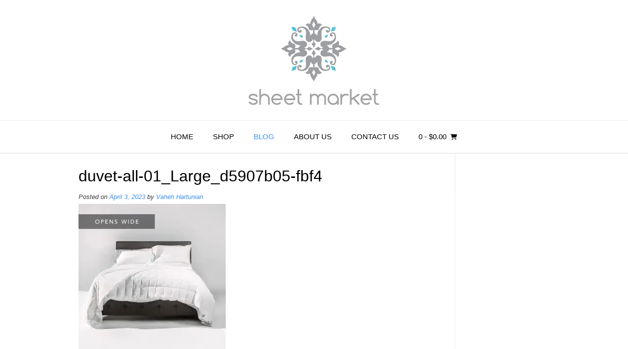

--- FILE ---
content_type: text/html; charset=UTF-8
request_url: https://sheetmarket.com/duvet-all-01_large_d5907b05-fbf4
body_size: 15369
content:
<!DOCTYPE html><html lang="en-US" dir="ltr" prefix="og: https://ogp.me/ns# fb: http://ogp.me/ns/fb#"><head><meta charset="UTF-8"><meta name="viewport" content="width=device-width, initial-scale=1"><link rel="profile" href="https://gmpg.org/xfn/11"> <script data-cfasync="false" data-no-defer="1" data-no-minify="1" data-no-optimize="1">var ewww_webp_supported=!1;function check_webp_feature(A,e){var w;e=void 0!==e?e:function(){},ewww_webp_supported?e(ewww_webp_supported):((w=new Image).onload=function(){ewww_webp_supported=0<w.width&&0<w.height,e&&e(ewww_webp_supported)},w.onerror=function(){e&&e(!1)},w.src="data:image/webp;base64,"+{alpha:"UklGRkoAAABXRUJQVlA4WAoAAAAQAAAAAAAAAAAAQUxQSAwAAAARBxAR/Q9ERP8DAABWUDggGAAAABQBAJ0BKgEAAQAAAP4AAA3AAP7mtQAAAA=="}[A])}check_webp_feature("alpha");</script><script data-cfasync="false" data-no-defer="1" data-no-minify="1" data-no-optimize="1">var Arrive=function(c,w){"use strict";if(c.MutationObserver&&"undefined"!=typeof HTMLElement){var r,a=0,u=(r=HTMLElement.prototype.matches||HTMLElement.prototype.webkitMatchesSelector||HTMLElement.prototype.mozMatchesSelector||HTMLElement.prototype.msMatchesSelector,{matchesSelector:function(e,t){return e instanceof HTMLElement&&r.call(e,t)},addMethod:function(e,t,r){var a=e[t];e[t]=function(){return r.length==arguments.length?r.apply(this,arguments):"function"==typeof a?a.apply(this,arguments):void 0}},callCallbacks:function(e,t){t&&t.options.onceOnly&&1==t.firedElems.length&&(e=[e[0]]);for(var r,a=0;r=e[a];a++)r&&r.callback&&r.callback.call(r.elem,r.elem);t&&t.options.onceOnly&&1==t.firedElems.length&&t.me.unbindEventWithSelectorAndCallback.call(t.target,t.selector,t.callback)},checkChildNodesRecursively:function(e,t,r,a){for(var i,n=0;i=e[n];n++)r(i,t,a)&&a.push({callback:t.callback,elem:i}),0<i.childNodes.length&&u.checkChildNodesRecursively(i.childNodes,t,r,a)},mergeArrays:function(e,t){var r,a={};for(r in e)e.hasOwnProperty(r)&&(a[r]=e[r]);for(r in t)t.hasOwnProperty(r)&&(a[r]=t[r]);return a},toElementsArray:function(e){return e=void 0!==e&&("number"!=typeof e.length||e===c)?[e]:e}}),e=(l.prototype.addEvent=function(e,t,r,a){a={target:e,selector:t,options:r,callback:a,firedElems:[]};return this._beforeAdding&&this._beforeAdding(a),this._eventsBucket.push(a),a},l.prototype.removeEvent=function(e){for(var t,r=this._eventsBucket.length-1;t=this._eventsBucket[r];r--)e(t)&&(this._beforeRemoving&&this._beforeRemoving(t),(t=this._eventsBucket.splice(r,1))&&t.length&&(t[0].callback=null))},l.prototype.beforeAdding=function(e){this._beforeAdding=e},l.prototype.beforeRemoving=function(e){this._beforeRemoving=e},l),t=function(i,n){var o=new e,l=this,s={fireOnAttributesModification:!1};return o.beforeAdding(function(t){var e=t.target;e!==c.document&&e!==c||(e=document.getElementsByTagName("html")[0]);var r=new MutationObserver(function(e){n.call(this,e,t)}),a=i(t.options);r.observe(e,a),t.observer=r,t.me=l}),o.beforeRemoving(function(e){e.observer.disconnect()}),this.bindEvent=function(e,t,r){t=u.mergeArrays(s,t);for(var a=u.toElementsArray(this),i=0;i<a.length;i++)o.addEvent(a[i],e,t,r)},this.unbindEvent=function(){var r=u.toElementsArray(this);o.removeEvent(function(e){for(var t=0;t<r.length;t++)if(this===w||e.target===r[t])return!0;return!1})},this.unbindEventWithSelectorOrCallback=function(r){var a=u.toElementsArray(this),i=r,e="function"==typeof r?function(e){for(var t=0;t<a.length;t++)if((this===w||e.target===a[t])&&e.callback===i)return!0;return!1}:function(e){for(var t=0;t<a.length;t++)if((this===w||e.target===a[t])&&e.selector===r)return!0;return!1};o.removeEvent(e)},this.unbindEventWithSelectorAndCallback=function(r,a){var i=u.toElementsArray(this);o.removeEvent(function(e){for(var t=0;t<i.length;t++)if((this===w||e.target===i[t])&&e.selector===r&&e.callback===a)return!0;return!1})},this},i=new function(){var s={fireOnAttributesModification:!1,onceOnly:!1,existing:!1};function n(e,t,r){return!(!u.matchesSelector(e,t.selector)||(e._id===w&&(e._id=a++),-1!=t.firedElems.indexOf(e._id)))&&(t.firedElems.push(e._id),!0)}var c=(i=new t(function(e){var t={attributes:!1,childList:!0,subtree:!0};return e.fireOnAttributesModification&&(t.attributes=!0),t},function(e,i){e.forEach(function(e){var t=e.addedNodes,r=e.target,a=[];null!==t&&0<t.length?u.checkChildNodesRecursively(t,i,n,a):"attributes"===e.type&&n(r,i)&&a.push({callback:i.callback,elem:r}),u.callCallbacks(a,i)})})).bindEvent;return i.bindEvent=function(e,t,r){t=void 0===r?(r=t,s):u.mergeArrays(s,t);var a=u.toElementsArray(this);if(t.existing){for(var i=[],n=0;n<a.length;n++)for(var o=a[n].querySelectorAll(e),l=0;l<o.length;l++)i.push({callback:r,elem:o[l]});if(t.onceOnly&&i.length)return r.call(i[0].elem,i[0].elem);setTimeout(u.callCallbacks,1,i)}c.call(this,e,t,r)},i},o=new function(){var a={};function i(e,t){return u.matchesSelector(e,t.selector)}var n=(o=new t(function(){return{childList:!0,subtree:!0}},function(e,r){e.forEach(function(e){var t=e.removedNodes,e=[];null!==t&&0<t.length&&u.checkChildNodesRecursively(t,r,i,e),u.callCallbacks(e,r)})})).bindEvent;return o.bindEvent=function(e,t,r){t=void 0===r?(r=t,a):u.mergeArrays(a,t),n.call(this,e,t,r)},o};d(HTMLElement.prototype),d(NodeList.prototype),d(HTMLCollection.prototype),d(HTMLDocument.prototype),d(Window.prototype);var n={};return s(i,n,"unbindAllArrive"),s(o,n,"unbindAllLeave"),n}function l(){this._eventsBucket=[],this._beforeAdding=null,this._beforeRemoving=null}function s(e,t,r){u.addMethod(t,r,e.unbindEvent),u.addMethod(t,r,e.unbindEventWithSelectorOrCallback),u.addMethod(t,r,e.unbindEventWithSelectorAndCallback)}function d(e){e.arrive=i.bindEvent,s(i,e,"unbindArrive"),e.leave=o.bindEvent,s(o,e,"unbindLeave")}}(window,void 0),ewww_webp_supported=!1;function check_webp_feature(e,t){var r;ewww_webp_supported?t(ewww_webp_supported):((r=new Image).onload=function(){ewww_webp_supported=0<r.width&&0<r.height,t(ewww_webp_supported)},r.onerror=function(){t(!1)},r.src="data:image/webp;base64,"+{alpha:"UklGRkoAAABXRUJQVlA4WAoAAAAQAAAAAAAAAAAAQUxQSAwAAAARBxAR/Q9ERP8DAABWUDggGAAAABQBAJ0BKgEAAQAAAP4AAA3AAP7mtQAAAA==",animation:"UklGRlIAAABXRUJQVlA4WAoAAAASAAAAAAAAAAAAQU5JTQYAAAD/////AABBTk1GJgAAAAAAAAAAAAAAAAAAAGQAAABWUDhMDQAAAC8AAAAQBxAREYiI/gcA"}[e])}function ewwwLoadImages(e){if(e){for(var t=document.querySelectorAll(".batch-image img, .image-wrapper a, .ngg-pro-masonry-item a, .ngg-galleria-offscreen-seo-wrapper a"),r=0,a=t.length;r<a;r++)ewwwAttr(t[r],"data-src",t[r].getAttribute("data-webp")),ewwwAttr(t[r],"data-thumbnail",t[r].getAttribute("data-webp-thumbnail"));for(var i=document.querySelectorAll("div.woocommerce-product-gallery__image"),r=0,a=i.length;r<a;r++)ewwwAttr(i[r],"data-thumb",i[r].getAttribute("data-webp-thumb"))}for(var n=document.querySelectorAll("video"),r=0,a=n.length;r<a;r++)ewwwAttr(n[r],"poster",e?n[r].getAttribute("data-poster-webp"):n[r].getAttribute("data-poster-image"));for(var o,l=document.querySelectorAll("img.ewww_webp_lazy_load"),r=0,a=l.length;r<a;r++)e&&(ewwwAttr(l[r],"data-lazy-srcset",l[r].getAttribute("data-lazy-srcset-webp")),ewwwAttr(l[r],"data-srcset",l[r].getAttribute("data-srcset-webp")),ewwwAttr(l[r],"data-lazy-src",l[r].getAttribute("data-lazy-src-webp")),ewwwAttr(l[r],"data-src",l[r].getAttribute("data-src-webp")),ewwwAttr(l[r],"data-orig-file",l[r].getAttribute("data-webp-orig-file")),ewwwAttr(l[r],"data-medium-file",l[r].getAttribute("data-webp-medium-file")),ewwwAttr(l[r],"data-large-file",l[r].getAttribute("data-webp-large-file")),null!=(o=l[r].getAttribute("srcset"))&&!1!==o&&o.includes("R0lGOD")&&ewwwAttr(l[r],"src",l[r].getAttribute("data-lazy-src-webp"))),l[r].className=l[r].className.replace(/\bewww_webp_lazy_load\b/,"");for(var s=document.querySelectorAll(".ewww_webp"),r=0,a=s.length;r<a;r++)e?(ewwwAttr(s[r],"srcset",s[r].getAttribute("data-srcset-webp")),ewwwAttr(s[r],"src",s[r].getAttribute("data-src-webp")),ewwwAttr(s[r],"data-orig-file",s[r].getAttribute("data-webp-orig-file")),ewwwAttr(s[r],"data-medium-file",s[r].getAttribute("data-webp-medium-file")),ewwwAttr(s[r],"data-large-file",s[r].getAttribute("data-webp-large-file")),ewwwAttr(s[r],"data-large_image",s[r].getAttribute("data-webp-large_image")),ewwwAttr(s[r],"data-src",s[r].getAttribute("data-webp-src"))):(ewwwAttr(s[r],"srcset",s[r].getAttribute("data-srcset-img")),ewwwAttr(s[r],"src",s[r].getAttribute("data-src-img"))),s[r].className=s[r].className.replace(/\bewww_webp\b/,"ewww_webp_loaded");window.jQuery&&jQuery.fn.isotope&&jQuery.fn.imagesLoaded&&(jQuery(".fusion-posts-container-infinite").imagesLoaded(function(){jQuery(".fusion-posts-container-infinite").hasClass("isotope")&&jQuery(".fusion-posts-container-infinite").isotope()}),jQuery(".fusion-portfolio:not(.fusion-recent-works) .fusion-portfolio-wrapper").imagesLoaded(function(){jQuery(".fusion-portfolio:not(.fusion-recent-works) .fusion-portfolio-wrapper").isotope()}))}function ewwwWebPInit(e){ewwwLoadImages(e),ewwwNggLoadGalleries(e),document.arrive(".ewww_webp",function(){ewwwLoadImages(e)}),document.arrive(".ewww_webp_lazy_load",function(){ewwwLoadImages(e)}),document.arrive("videos",function(){ewwwLoadImages(e)}),"loading"==document.readyState?document.addEventListener("DOMContentLoaded",ewwwJSONParserInit):("undefined"!=typeof galleries&&ewwwNggParseGalleries(e),ewwwWooParseVariations(e))}function ewwwAttr(e,t,r){null!=r&&!1!==r&&e.setAttribute(t,r)}function ewwwJSONParserInit(){"undefined"!=typeof galleries&&check_webp_feature("alpha",ewwwNggParseGalleries),check_webp_feature("alpha",ewwwWooParseVariations)}function ewwwWooParseVariations(e){if(e)for(var t=document.querySelectorAll("form.variations_form"),r=0,a=t.length;r<a;r++){var i=t[r].getAttribute("data-product_variations"),n=!1;try{for(var o in i=JSON.parse(i))void 0!==i[o]&&void 0!==i[o].image&&(void 0!==i[o].image.src_webp&&(i[o].image.src=i[o].image.src_webp,n=!0),void 0!==i[o].image.srcset_webp&&(i[o].image.srcset=i[o].image.srcset_webp,n=!0),void 0!==i[o].image.full_src_webp&&(i[o].image.full_src=i[o].image.full_src_webp,n=!0),void 0!==i[o].image.gallery_thumbnail_src_webp&&(i[o].image.gallery_thumbnail_src=i[o].image.gallery_thumbnail_src_webp,n=!0),void 0!==i[o].image.thumb_src_webp&&(i[o].image.thumb_src=i[o].image.thumb_src_webp,n=!0));n&&ewwwAttr(t[r],"data-product_variations",JSON.stringify(i))}catch(e){}}}function ewwwNggParseGalleries(e){if(e)for(var t in galleries){var r=galleries[t];galleries[t].images_list=ewwwNggParseImageList(r.images_list)}}function ewwwNggLoadGalleries(e){e&&document.addEventListener("ngg.galleria.themeadded",function(e,t){window.ngg_galleria._create_backup=window.ngg_galleria.create,window.ngg_galleria.create=function(e,t){var r=$(e).data("id");return galleries["gallery_"+r].images_list=ewwwNggParseImageList(galleries["gallery_"+r].images_list),window.ngg_galleria._create_backup(e,t)}})}function ewwwNggParseImageList(e){for(var t in e){var r=e[t];if(void 0!==r["image-webp"]&&(e[t].image=r["image-webp"],delete e[t]["image-webp"]),void 0!==r["thumb-webp"]&&(e[t].thumb=r["thumb-webp"],delete e[t]["thumb-webp"]),void 0!==r.full_image_webp&&(e[t].full_image=r.full_image_webp,delete e[t].full_image_webp),void 0!==r.srcsets)for(var a in r.srcsets)nggSrcset=r.srcsets[a],void 0!==r.srcsets[a+"-webp"]&&(e[t].srcsets[a]=r.srcsets[a+"-webp"],delete e[t].srcsets[a+"-webp"]);if(void 0!==r.full_srcsets)for(var i in r.full_srcsets)nggFSrcset=r.full_srcsets[i],void 0!==r.full_srcsets[i+"-webp"]&&(e[t].full_srcsets[i]=r.full_srcsets[i+"-webp"],delete e[t].full_srcsets[i+"-webp"])}return e}check_webp_feature("alpha",ewwwWebPInit);</script> <meta name="robots" content="max-image-preview:large" /><meta name="author" content="Vaheh Hartunian"/><link rel="canonical" href="https://sheetmarket.com/duvet-all-01_large_d5907b05-fbf4" /><meta name="generator" content="All in One SEO (AIOSEO) 4.9.3" /> <script type="application/ld+json" class="aioseo-schema">{"@context":"https:\/\/schema.org","@graph":[{"@type":"BreadcrumbList","@id":"https:\/\/sheetmarket.com\/duvet-all-01_large_d5907b05-fbf4#breadcrumblist","itemListElement":[{"@type":"ListItem","@id":"https:\/\/sheetmarket.com#listItem","position":1,"name":"Home","item":"https:\/\/sheetmarket.com","nextItem":{"@type":"ListItem","@id":"https:\/\/sheetmarket.com\/duvet-all-01_large_d5907b05-fbf4#listItem","name":"duvet-all-01_Large_d5907b05-fbf4"}},{"@type":"ListItem","@id":"https:\/\/sheetmarket.com\/duvet-all-01_large_d5907b05-fbf4#listItem","position":2,"name":"duvet-all-01_Large_d5907b05-fbf4","previousItem":{"@type":"ListItem","@id":"https:\/\/sheetmarket.com#listItem","name":"Home"}}]},{"@type":"ItemPage","@id":"https:\/\/sheetmarket.com\/duvet-all-01_large_d5907b05-fbf4#itempage","url":"https:\/\/sheetmarket.com\/duvet-all-01_large_d5907b05-fbf4","name":"duvet-all-01_Large_d5907b05-fbf4 | Sheet Market","inLanguage":"en-US","isPartOf":{"@id":"https:\/\/sheetmarket.com\/#website"},"breadcrumb":{"@id":"https:\/\/sheetmarket.com\/duvet-all-01_large_d5907b05-fbf4#breadcrumblist"},"author":{"@id":"https:\/\/sheetmarket.com\/author\/sheetmarket#author"},"creator":{"@id":"https:\/\/sheetmarket.com\/author\/sheetmarket#author"},"datePublished":"2023-04-03T13:55:45-07:00","dateModified":"2023-04-03T13:55:45-07:00"},{"@type":"Organization","@id":"https:\/\/sheetmarket.com\/#organization","name":"Sheet Market","url":"https:\/\/sheetmarket.com\/"},{"@type":"Person","@id":"https:\/\/sheetmarket.com\/author\/sheetmarket#author","url":"https:\/\/sheetmarket.com\/author\/sheetmarket","name":"Vaheh Hartunian","image":{"@type":"ImageObject","@id":"https:\/\/sheetmarket.com\/duvet-all-01_large_d5907b05-fbf4#authorImage","url":"https:\/\/secure.gravatar.com\/avatar\/90bc23b6eac8ccf984193d1cf6e92adc78c7c066817d751391c9111b330fdb8c?s=96&d=mm&r=g","width":96,"height":96,"caption":"Vaheh Hartunian"}},{"@type":"WebSite","@id":"https:\/\/sheetmarket.com\/#website","url":"https:\/\/sheetmarket.com\/","name":"Sheet Market","inLanguage":"en-US","publisher":{"@id":"https:\/\/sheetmarket.com\/#organization"}}]}</script>  <script>window._wca = window._wca || [];</script> <link media="all" href="https://sheetmarket.com/wp-content/cache/autoptimize/css/autoptimize_673080421cdedac4c051ea89d97c78fe.css" rel="stylesheet"><link media="only screen and (max-width: 768px)" href="https://sheetmarket.com/wp-content/cache/autoptimize/css/autoptimize_6fe211f8bb15af76999ce9135805d7af.css" rel="stylesheet"><title>duvet-all-01_Large_d5907b05-fbf4 | Sheet Market</title><meta name="robots" content="follow, noindex"/><meta property="og:locale" content="en_US" /><meta property="og:type" content="article" /><meta property="og:title" content="duvet-all-01_Large_d5907b05-fbf4 &#124; Sheet Market" /><meta property="og:url" content="https://sheetmarket.com/duvet-all-01_large_d5907b05-fbf4" /><meta property="og:site_name" content="Sheet Market" /><meta property="og:image" content="https://sheetmarket.com/wp-content/uploads/2023/04/duvet-all-01_Large_d5907b05-fbf4.jpg" /><meta property="og:image:secure_url" content="https://sheetmarket.com/wp-content/uploads/2023/04/duvet-all-01_Large_d5907b05-fbf4.jpg" /><meta property="og:image:width" content="1280" /><meta property="og:image:height" content="1280" /><meta property="og:image:alt" content="duvet-all-01_Large_d5907b05-fbf4" /><meta property="og:image:type" content="image/jpeg" /><meta name="twitter:card" content="summary_large_image" /><meta name="twitter:title" content="duvet-all-01_Large_d5907b05-fbf4 &#124; Sheet Market" /><meta name="twitter:image" content="https://sheetmarket.com/wp-content/uploads/2023/04/duvet-all-01_Large_d5907b05-fbf4.jpg" /><link rel='dns-prefetch' href='//www.dwin1.com' /><link rel='dns-prefetch' href='//stats.wp.com' /><link rel='dns-prefetch' href='//capi-automation.s3.us-east-2.amazonaws.com' /><link rel='dns-prefetch' href='//v0.wordpress.com' /><link rel='dns-prefetch' href='//www.googletagmanager.com' /><link rel="alternate" type="application/rss+xml" title="Sheet Market &raquo; Feed" href="https://sheetmarket.com/feed" /><link rel="alternate" type="application/rss+xml" title="Sheet Market &raquo; Comments Feed" href="https://sheetmarket.com/comments/feed" /><link rel="alternate" type="application/rss+xml" title="Sheet Market &raquo; duvet-all-01_Large_d5907b05-fbf4 Comments Feed" href="https://sheetmarket.com/feed/?attachment_id=13753" />  <script src="//www.googletagmanager.com/gtag/js?id=G-LP0RSESBFV"  data-cfasync="false" data-wpfc-render="false" type="text/javascript" async></script> <script data-cfasync="false" data-wpfc-render="false" type="text/javascript">var mi_version = '9.11.1';
				var mi_track_user = true;
				var mi_no_track_reason = '';
								var MonsterInsightsDefaultLocations = {"page_location":"https:\/\/sheetmarket.com\/duvet-all-01_large_d5907b05-fbf4\/"};
								if ( typeof MonsterInsightsPrivacyGuardFilter === 'function' ) {
					var MonsterInsightsLocations = (typeof MonsterInsightsExcludeQuery === 'object') ? MonsterInsightsPrivacyGuardFilter( MonsterInsightsExcludeQuery ) : MonsterInsightsPrivacyGuardFilter( MonsterInsightsDefaultLocations );
				} else {
					var MonsterInsightsLocations = (typeof MonsterInsightsExcludeQuery === 'object') ? MonsterInsightsExcludeQuery : MonsterInsightsDefaultLocations;
				}

								var disableStrs = [
										'ga-disable-G-LP0RSESBFV',
									];

				/* Function to detect opted out users */
				function __gtagTrackerIsOptedOut() {
					for (var index = 0; index < disableStrs.length; index++) {
						if (document.cookie.indexOf(disableStrs[index] + '=true') > -1) {
							return true;
						}
					}

					return false;
				}

				/* Disable tracking if the opt-out cookie exists. */
				if (__gtagTrackerIsOptedOut()) {
					for (var index = 0; index < disableStrs.length; index++) {
						window[disableStrs[index]] = true;
					}
				}

				/* Opt-out function */
				function __gtagTrackerOptout() {
					for (var index = 0; index < disableStrs.length; index++) {
						document.cookie = disableStrs[index] + '=true; expires=Thu, 31 Dec 2099 23:59:59 UTC; path=/';
						window[disableStrs[index]] = true;
					}
				}

				if ('undefined' === typeof gaOptout) {
					function gaOptout() {
						__gtagTrackerOptout();
					}
				}
								window.dataLayer = window.dataLayer || [];

				window.MonsterInsightsDualTracker = {
					helpers: {},
					trackers: {},
				};
				if (mi_track_user) {
					function __gtagDataLayer() {
						dataLayer.push(arguments);
					}

					function __gtagTracker(type, name, parameters) {
						if (!parameters) {
							parameters = {};
						}

						if (parameters.send_to) {
							__gtagDataLayer.apply(null, arguments);
							return;
						}

						if (type === 'event') {
														parameters.send_to = monsterinsights_frontend.v4_id;
							var hookName = name;
							if (typeof parameters['event_category'] !== 'undefined') {
								hookName = parameters['event_category'] + ':' + name;
							}

							if (typeof MonsterInsightsDualTracker.trackers[hookName] !== 'undefined') {
								MonsterInsightsDualTracker.trackers[hookName](parameters);
							} else {
								__gtagDataLayer('event', name, parameters);
							}
							
						} else {
							__gtagDataLayer.apply(null, arguments);
						}
					}

					__gtagTracker('js', new Date());
					__gtagTracker('set', {
						'developer_id.dZGIzZG': true,
											});
					if ( MonsterInsightsLocations.page_location ) {
						__gtagTracker('set', MonsterInsightsLocations);
					}
										__gtagTracker('config', 'G-LP0RSESBFV', {"forceSSL":"true","link_attribution":"true"} );
										window.gtag = __gtagTracker;										(function () {
						/* https://developers.google.com/analytics/devguides/collection/analyticsjs/ */
						/* ga and __gaTracker compatibility shim. */
						var noopfn = function () {
							return null;
						};
						var newtracker = function () {
							return new Tracker();
						};
						var Tracker = function () {
							return null;
						};
						var p = Tracker.prototype;
						p.get = noopfn;
						p.set = noopfn;
						p.send = function () {
							var args = Array.prototype.slice.call(arguments);
							args.unshift('send');
							__gaTracker.apply(null, args);
						};
						var __gaTracker = function () {
							var len = arguments.length;
							if (len === 0) {
								return;
							}
							var f = arguments[len - 1];
							if (typeof f !== 'object' || f === null || typeof f.hitCallback !== 'function') {
								if ('send' === arguments[0]) {
									var hitConverted, hitObject = false, action;
									if ('event' === arguments[1]) {
										if ('undefined' !== typeof arguments[3]) {
											hitObject = {
												'eventAction': arguments[3],
												'eventCategory': arguments[2],
												'eventLabel': arguments[4],
												'value': arguments[5] ? arguments[5] : 1,
											}
										}
									}
									if ('pageview' === arguments[1]) {
										if ('undefined' !== typeof arguments[2]) {
											hitObject = {
												'eventAction': 'page_view',
												'page_path': arguments[2],
											}
										}
									}
									if (typeof arguments[2] === 'object') {
										hitObject = arguments[2];
									}
									if (typeof arguments[5] === 'object') {
										Object.assign(hitObject, arguments[5]);
									}
									if ('undefined' !== typeof arguments[1].hitType) {
										hitObject = arguments[1];
										if ('pageview' === hitObject.hitType) {
											hitObject.eventAction = 'page_view';
										}
									}
									if (hitObject) {
										action = 'timing' === arguments[1].hitType ? 'timing_complete' : hitObject.eventAction;
										hitConverted = mapArgs(hitObject);
										__gtagTracker('event', action, hitConverted);
									}
								}
								return;
							}

							function mapArgs(args) {
								var arg, hit = {};
								var gaMap = {
									'eventCategory': 'event_category',
									'eventAction': 'event_action',
									'eventLabel': 'event_label',
									'eventValue': 'event_value',
									'nonInteraction': 'non_interaction',
									'timingCategory': 'event_category',
									'timingVar': 'name',
									'timingValue': 'value',
									'timingLabel': 'event_label',
									'page': 'page_path',
									'location': 'page_location',
									'title': 'page_title',
									'referrer' : 'page_referrer',
								};
								for (arg in args) {
																		if (!(!args.hasOwnProperty(arg) || !gaMap.hasOwnProperty(arg))) {
										hit[gaMap[arg]] = args[arg];
									} else {
										hit[arg] = args[arg];
									}
								}
								return hit;
							}

							try {
								f.hitCallback();
							} catch (ex) {
							}
						};
						__gaTracker.create = newtracker;
						__gaTracker.getByName = newtracker;
						__gaTracker.getAll = function () {
							return [];
						};
						__gaTracker.remove = noopfn;
						__gaTracker.loaded = true;
						window['__gaTracker'] = __gaTracker;
					})();
									} else {
										console.log("");
					(function () {
						function __gtagTracker() {
							return null;
						}

						window['__gtagTracker'] = __gtagTracker;
						window['gtag'] = __gtagTracker;
					})();
									}</script>  <script data-cfasync="false" data-wpfc-render="false" type="text/javascript" id='monsterinsights-frontend-script-js-extra'>var monsterinsights_frontend = {"js_events_tracking":"true","download_extensions":"doc,pdf,ppt,zip,xls,docx,pptx,xlsx","inbound_paths":"[{\"path\":\"\\\/go\\\/\",\"label\":\"affiliate\"},{\"path\":\"\\\/recommend\\\/\",\"label\":\"affiliate\"}]","home_url":"https:\/\/sheetmarket.com","hash_tracking":"false","v4_id":"G-LP0RSESBFV"};</script> <script type="text/javascript" src="https://sheetmarket.com/wp-includes/js/jquery/jquery.min.js" id="jquery-core-js"></script> <script type="text/javascript" id="wc-add-to-cart-js-extra">var wc_add_to_cart_params = {"ajax_url":"\/wp-admin\/admin-ajax.php","wc_ajax_url":"\/?wc-ajax=%%endpoint%%","i18n_view_cart":"View cart","cart_url":"https:\/\/sheetmarket.com\/cart","is_cart":"","cart_redirect_after_add":"yes"};</script> <script type="text/javascript" id="woocommerce-js-extra">var woocommerce_params = {"ajax_url":"\/wp-admin\/admin-ajax.php","wc_ajax_url":"\/?wc-ajax=%%endpoint%%","i18n_password_show":"Show password","i18n_password_hide":"Hide password"};</script> <script type="text/javascript" src="https://sheetmarket.com/wp-content/plugins/shareasale-wc-tracker/includes/js/shareasale-wc-tracker-cookie-setter.js" data-noptimize></script> <script type="text/javascript" src="https://www.dwin1.com/19038.js" defer data-noptimize></script> <script type="text/javascript" id="WCPAY_ASSETS-js-extra">var wcpayAssets = {"url":"https:\/\/sheetmarket.com\/wp-content\/plugins\/woocommerce-payments\/dist\/"};</script> <script type="text/javascript" src="https://stats.wp.com/s-202604.js" id="woocommerce-analytics-js" defer="defer" data-wp-strategy="defer"></script> <link rel="https://api.w.org/" href="https://sheetmarket.com/wp-json/" /><link rel="alternate" title="JSON" type="application/json" href="https://sheetmarket.com/wp-json/wp/v2/media/13753" /><link rel="EditURI" type="application/rsd+xml" title="RSD" href="https://sheetmarket.com/xmlrpc.php?rsd" /><meta name="generator" content="WordPress 6.8.3" /><link rel='shortlink' href='https://wp.me/a9OzUv-3zP' /><link rel="alternate" title="oEmbed (JSON)" type="application/json+oembed" href="https://sheetmarket.com/wp-json/oembed/1.0/embed?url=https%3A%2F%2Fsheetmarket.com%2Fduvet-all-01_large_d5907b05-fbf4" /><link rel="alternate" title="oEmbed (XML)" type="text/xml+oembed" href="https://sheetmarket.com/wp-json/oembed/1.0/embed?url=https%3A%2F%2Fsheetmarket.com%2Fduvet-all-01_large_d5907b05-fbf4&#038;format=xml" /><meta name="generator" content="Site Kit by Google 1.170.0" /> <script async src="https://www.googletagmanager.com/gtag/js?id=AW-969380521"></script> <script>window.dataLayer = window.dataLayer || [];
            function gtag(){dataLayer.push(arguments)};
            gtag('js', new Date());

            gtag('config', 'AW-969380521');</script>  <noscript><style>.woocommerce-product-gallery{ opacity: 1 !important; }</style></noscript><meta name="generator" content="Elementor 3.34.1; features: e_font_icon_svg, additional_custom_breakpoints; settings: css_print_method-external, google_font-enabled, font_display-swap"> <script  type="text/javascript">!function(f,b,e,v,n,t,s){if(f.fbq)return;n=f.fbq=function(){n.callMethod?
					n.callMethod.apply(n,arguments):n.queue.push(arguments)};if(!f._fbq)f._fbq=n;
					n.push=n;n.loaded=!0;n.version='2.0';n.queue=[];t=b.createElement(e);t.async=!0;
					t.src=v;s=b.getElementsByTagName(e)[0];s.parentNode.insertBefore(t,s)}(window,
					document,'script','https://connect.facebook.net/en_US/fbevents.js');</script>  <script  type="text/javascript">fbq('init', '202436150501800', {}, {
    "agent": "woocommerce_6-10.4.3-3.5.15"
});

				document.addEventListener( 'DOMContentLoaded', function() {
					// Insert placeholder for events injected when a product is added to the cart through AJAX.
					document.body.insertAdjacentHTML( 'beforeend', '<div class=\"wc-facebook-pixel-event-placeholder\"></div>' );
				}, false );</script>  <noscript><style>.lazyload[data-src]{display:none !important;}</style></noscript><link rel="icon" href="https://sheetmarket.com/wp-content/uploads/2018/04/sheet-alt-logo-2_Edit_1-100x100.png" sizes="32x32" /><link rel="icon" href="https://sheetmarket.com/wp-content/uploads/2018/04/sheet-alt-logo-2_Edit_1.png" sizes="192x192" /><link rel="apple-touch-icon" href="https://sheetmarket.com/wp-content/uploads/2018/04/sheet-alt-logo-2_Edit_1.png" /><meta name="msapplication-TileImage" content="https://sheetmarket.com/wp-content/uploads/2018/04/sheet-alt-logo-2_Edit_1.png" /><meta property="og:locale" content="en_US"/><meta property="og:site_name" content="Sheet Market"/><meta property="og:title" content="duvet-all-01_Large_d5907b05-fbf4"/><meta property="og:url" content="https://sheetmarket.com/duvet-all-01_large_d5907b05-fbf4"/><meta property="og:type" content="article"/><meta property="og:description" content="duvet-all-01_Large_d5907b05-fbf4"/><meta property="article:publisher" content="https://www.facebook.com/sheetmarket/"/><meta name="twitter:title" content="duvet-all-01_Large_d5907b05-fbf4"/><meta name="twitter:url" content="https://sheetmarket.com/duvet-all-01_large_d5907b05-fbf4"/><meta name="twitter:description" content="duvet-all-01_Large_d5907b05-fbf4"/><meta name="twitter:card" content="summary_large_image"/></head><body data-rsssl=1 class="attachment wp-singular attachment-template-default single single-attachment postid-13753 attachmentid-13753 attachment-jpeg wp-custom-logo wp-theme-vogue theme-vogue woocommerce-no-js wcz-woocommerce metaslider-plugin woo-variation-swatches wvs-behavior-blur wvs-theme-vogue wvs-show-label wvs-tooltip vogue-shop-full-width vogue-shop-single-full-width woo-store-vacation-shop-closed elementor-default elementor-kit-2547"><div id="page" class="hfeed site vogue-meta-slider"> <a class="skip-link screen-reader-text" href="#site-content">Skip to content</a><header id="masthead" class="site-header site-header-one  "><div class="site-container  "><div class="site-branding"> <a href="https://sheetmarket.com/" class="site-logo-img" title="Sheet Market"><img src="[data-uri]" alt="Sheet Market" data-src="https://sheetmarket.com/wp-content/uploads/2018/04/cropped-cropped-sheet-alt-logo-1.png" decoding="async" class="lazyload" width="302" height="225" data-eio-rwidth="302" data-eio-rheight="225" /><noscript><img src="https://sheetmarket.com/wp-content/uploads/2018/04/cropped-cropped-sheet-alt-logo-1.png" alt="Sheet Market" data-eio="l" /></noscript></a></div></div><nav id="site-navigation" class="main-navigation  vogue-mobile-nav-skin-dark" role="navigation"> <button class="header-menu-button"><i class="fas fa-bars"></i><span>menu</span></button><div id="main-menu" class="main-menu-container"><div class="main-menu-inner"> <button class="main-menu-close"><i class="fas fa-angle-right"></i><i class="fas fa-angle-left"></i></button><div class="menu-main-menu-container"><ul id="primary-menu" class="menu"><li id="menu-item-2541" class="menu-item menu-item-type-post_type menu-item-object-page menu-item-home menu-item-2541"><a href="https://sheetmarket.com/">Home</a></li><li id="menu-item-2442" class="menu-item menu-item-type-post_type menu-item-object-page menu-item-2442"><a href="https://sheetmarket.com/shop">Shop</a></li><li id="menu-item-2540" class="menu-item menu-item-type-post_type menu-item-object-page current_page_parent menu-item-2540"><a href="https://sheetmarket.com/blog">Blog</a></li><li id="menu-item-2543" class="menu-item menu-item-type-post_type menu-item-object-page menu-item-2543"><a href="https://sheetmarket.com/about-us">About Us</a></li><li id="menu-item-494" class="menu-item menu-item-type-post_type menu-item-object-page menu-item-494"><a href="https://sheetmarket.com/contact-us">Contact Us</a></li></ul></div><div class="header-cart"> <a class="header-cart-contents" href="https://sheetmarket.com/cart" title="View your shopping cart"> <span class="header-cart-amount"> 0<span> - &#036;0.00</span> </span> <span class="header-cart-checkout "> <i class="fas fa-shopping-cart"></i> </span> </a></div></div></div></nav></header><div id="site-content" class="site-container content-container content-has-sidebar  vogue-woocommerce-cols-4 "><div id="primary" class="content-area "><main id="main" class="site-main" role="main"><article id="post-13753" class="post-13753 attachment type-attachment status-inherit hentry"><header class="entry-header"><h1 class="entry-title">duvet-all-01_Large_d5907b05-fbf4</h1><div class="entry-meta"> <span class="posted-on">Posted on <a href="https://sheetmarket.com/duvet-all-01_large_d5907b05-fbf4" rel="bookmark"><time class="entry-date published updated" datetime="2023-04-03T13:55:45-07:00">April 3, 2023</time></a></span><span class="byline"> by <span class="author vcard"><a class="url fn n" href="https://sheetmarket.com/author/sheetmarket">Vaheh Hartunian</a></span></span></div></header><div class="entry-content"><p class="attachment"><a href='https://sheetmarket.com/wp-content/uploads/2023/04/duvet-all-01_Large_d5907b05-fbf4.jpg'><img fetchpriority="high" decoding="async" width="300" height="300" src="[data-uri]" class="attachment-medium size-medium lazyload ewww_webp_lazy_load" alt=""   data-attachment-id="13753" data-permalink="https://sheetmarket.com/duvet-all-01_large_d5907b05-fbf4" data-orig-file="https://sheetmarket.com/wp-content/uploads/2023/04/duvet-all-01_Large_d5907b05-fbf4.jpg" data-orig-size="1280,1280" data-comments-opened="1" data-image-meta="{&quot;aperture&quot;:&quot;0&quot;,&quot;credit&quot;:&quot;&quot;,&quot;camera&quot;:&quot;&quot;,&quot;caption&quot;:&quot;&quot;,&quot;created_timestamp&quot;:&quot;0&quot;,&quot;copyright&quot;:&quot;&quot;,&quot;focal_length&quot;:&quot;0&quot;,&quot;iso&quot;:&quot;0&quot;,&quot;shutter_speed&quot;:&quot;0&quot;,&quot;title&quot;:&quot;&quot;,&quot;orientation&quot;:&quot;0&quot;}" data-image-title="duvet-all-01_Large_d5907b05-fbf4" data-image-description="" data-image-caption="" data-medium-file="https://sheetmarket.com/wp-content/uploads/2023/04/duvet-all-01_Large_d5907b05-fbf4-300x300.jpg" data-large-file="https://sheetmarket.com/wp-content/uploads/2023/04/duvet-all-01_Large_d5907b05-fbf4-1024x1024.jpg" data-src="https://sheetmarket.com/wp-content/uploads/2023/04/duvet-all-01_Large_d5907b05-fbf4-300x300.jpg" data-srcset="https://sheetmarket.com/wp-content/uploads/2023/04/duvet-all-01_Large_d5907b05-fbf4-300x300.jpg 300w, https://sheetmarket.com/wp-content/uploads/2023/04/duvet-all-01_Large_d5907b05-fbf4-1024x1024.jpg 1024w, https://sheetmarket.com/wp-content/uploads/2023/04/duvet-all-01_Large_d5907b05-fbf4-150x150.jpg 150w, https://sheetmarket.com/wp-content/uploads/2023/04/duvet-all-01_Large_d5907b05-fbf4-768x768.jpg 768w, https://sheetmarket.com/wp-content/uploads/2023/04/duvet-all-01_Large_d5907b05-fbf4-60x60.jpg 60w, https://sheetmarket.com/wp-content/uploads/2023/04/duvet-all-01_Large_d5907b05-fbf4-45x45.jpg 45w, https://sheetmarket.com/wp-content/uploads/2023/04/duvet-all-01_Large_d5907b05-fbf4-600x600.jpg 600w, https://sheetmarket.com/wp-content/uploads/2023/04/duvet-all-01_Large_d5907b05-fbf4-100x100.jpg 100w, https://sheetmarket.com/wp-content/uploads/2023/04/duvet-all-01_Large_d5907b05-fbf4-50x50.jpg 50w, https://sheetmarket.com/wp-content/uploads/2023/04/duvet-all-01_Large_d5907b05-fbf4.jpg 1280w" data-sizes="auto" data-eio-rwidth="300" data-eio-rheight="300" data-src-webp="https://sheetmarket.com/wp-content/uploads/2023/04/duvet-all-01_Large_d5907b05-fbf4-300x300.jpg.webp" data-srcset-webp="https://sheetmarket.com/wp-content/uploads/2023/04/duvet-all-01_Large_d5907b05-fbf4-300x300.jpg.webp 300w, https://sheetmarket.com/wp-content/uploads/2023/04/duvet-all-01_Large_d5907b05-fbf4-1024x1024.jpg.webp 1024w, https://sheetmarket.com/wp-content/uploads/2023/04/duvet-all-01_Large_d5907b05-fbf4-150x150.jpg.webp 150w, https://sheetmarket.com/wp-content/uploads/2023/04/duvet-all-01_Large_d5907b05-fbf4-768x768.jpg.webp 768w, https://sheetmarket.com/wp-content/uploads/2023/04/duvet-all-01_Large_d5907b05-fbf4-60x60.jpg.webp 60w, https://sheetmarket.com/wp-content/uploads/2023/04/duvet-all-01_Large_d5907b05-fbf4-45x45.jpg.webp 45w, https://sheetmarket.com/wp-content/uploads/2023/04/duvet-all-01_Large_d5907b05-fbf4-600x600.jpg.webp 600w, https://sheetmarket.com/wp-content/uploads/2023/04/duvet-all-01_Large_d5907b05-fbf4-100x100.jpg.webp 100w, https://sheetmarket.com/wp-content/uploads/2023/04/duvet-all-01_Large_d5907b05-fbf4-50x50.jpg.webp 50w, https://sheetmarket.com/wp-content/uploads/2023/04/duvet-all-01_Large_d5907b05-fbf4.jpg.webp 1280w" /><noscript><img fetchpriority="high" decoding="async" width="300" height="300" src="https://sheetmarket.com/wp-content/uploads/2023/04/duvet-all-01_Large_d5907b05-fbf4-300x300.jpg" class="attachment-medium size-medium" alt="" srcset="https://sheetmarket.com/wp-content/uploads/2023/04/duvet-all-01_Large_d5907b05-fbf4-300x300.jpg 300w, https://sheetmarket.com/wp-content/uploads/2023/04/duvet-all-01_Large_d5907b05-fbf4-1024x1024.jpg 1024w, https://sheetmarket.com/wp-content/uploads/2023/04/duvet-all-01_Large_d5907b05-fbf4-150x150.jpg 150w, https://sheetmarket.com/wp-content/uploads/2023/04/duvet-all-01_Large_d5907b05-fbf4-768x768.jpg 768w, https://sheetmarket.com/wp-content/uploads/2023/04/duvet-all-01_Large_d5907b05-fbf4-60x60.jpg 60w, https://sheetmarket.com/wp-content/uploads/2023/04/duvet-all-01_Large_d5907b05-fbf4-45x45.jpg 45w, https://sheetmarket.com/wp-content/uploads/2023/04/duvet-all-01_Large_d5907b05-fbf4-600x600.jpg 600w, https://sheetmarket.com/wp-content/uploads/2023/04/duvet-all-01_Large_d5907b05-fbf4-100x100.jpg 100w, https://sheetmarket.com/wp-content/uploads/2023/04/duvet-all-01_Large_d5907b05-fbf4-50x50.jpg 50w, https://sheetmarket.com/wp-content/uploads/2023/04/duvet-all-01_Large_d5907b05-fbf4.jpg 1280w" sizes="(max-width: 300px) 100vw, 300px" data-attachment-id="13753" data-permalink="https://sheetmarket.com/duvet-all-01_large_d5907b05-fbf4" data-orig-file="https://sheetmarket.com/wp-content/uploads/2023/04/duvet-all-01_Large_d5907b05-fbf4.jpg" data-orig-size="1280,1280" data-comments-opened="1" data-image-meta="{&quot;aperture&quot;:&quot;0&quot;,&quot;credit&quot;:&quot;&quot;,&quot;camera&quot;:&quot;&quot;,&quot;caption&quot;:&quot;&quot;,&quot;created_timestamp&quot;:&quot;0&quot;,&quot;copyright&quot;:&quot;&quot;,&quot;focal_length&quot;:&quot;0&quot;,&quot;iso&quot;:&quot;0&quot;,&quot;shutter_speed&quot;:&quot;0&quot;,&quot;title&quot;:&quot;&quot;,&quot;orientation&quot;:&quot;0&quot;}" data-image-title="duvet-all-01_Large_d5907b05-fbf4" data-image-description="" data-image-caption="" data-medium-file="https://sheetmarket.com/wp-content/uploads/2023/04/duvet-all-01_Large_d5907b05-fbf4-300x300.jpg" data-large-file="https://sheetmarket.com/wp-content/uploads/2023/04/duvet-all-01_Large_d5907b05-fbf4-1024x1024.jpg" data-eio="l" /></noscript></a></p></div><footer class="entry-footer"></footer></article><nav class="navigation post-navigation" role="navigation"> <span class="screen-reader-text">Post navigation</span><div class="nav-links"><div class="nav-previous"><a href="https://sheetmarket.com/duvet-all-01_large_d5907b05-fbf4" rel="prev">duvet-all-01_Large_d5907b05-fbf4</a></div></div></nav><div id="comments" class="comments-area vogue-comment-form-bottom"><div id="respond" class="comment-respond"><h3 id="reply-title" class="comment-reply-title">Leave a Reply <small><a rel="nofollow" id="cancel-comment-reply-link" href="/duvet-all-01_large_d5907b05-fbf4#respond" style="display:none;">Cancel reply</a></small></h3><form action="https://sheetmarket.com/wp-comments-post.php" method="post" id="commentform" class="comment-form"><p class="comment-notes"><span id="email-notes">Your email address will not be published.</span> <span class="required-field-message">Required fields are marked <span class="required">*</span></span></p><p class="comment-form-comment"><label for="comment">Comment <span class="required">*</span></label><textarea id="comment" name="comment" cols="45" rows="8" maxlength="65525" required></textarea></p><p class="comment-form-author"><label for="author">Name <span class="required">*</span></label> <input id="author" name="author" type="text" value="" size="30" maxlength="245" autocomplete="name" required /></p><p class="comment-form-email"><label for="email">Email <span class="required">*</span></label> <input id="email" name="email" type="email" value="" size="30" maxlength="100" aria-describedby="email-notes" autocomplete="email" required /></p><p class="comment-form-url"><label for="url">Website</label> <input id="url" name="url" type="url" value="" size="30" maxlength="200" autocomplete="url" /></p><p class="form-submit"><input name="submit" type="submit" id="submit" class="submit" value="Post Comment" /> <input type='hidden' name='comment_post_ID' value='13753' id='comment_post_ID' /> <input type='hidden' name='comment_parent' id='comment_parent' value='0' /></p><p style="display: none;"><input type="hidden" id="akismet_comment_nonce" name="akismet_comment_nonce" value="af187cd001" /></p><p style="display: none !important;" class="akismet-fields-container" data-prefix="ak_"><label>&#916;<textarea name="ak_hp_textarea" cols="45" rows="8" maxlength="100"></textarea></label><input type="hidden" id="ak_js_1" name="ak_js" value="27"/><script>document.getElementById( "ak_js_1" ).setAttribute( "value", ( new Date() ).getTime() );</script></p></form></div></div></main></div><div id="secondary" class="widget-area" role="complementary"></div><div class="clearboth"></div><div class="clearboth"></div></div><footer id="colophon" class="site-footer site-footer-standard" role="contentinfo"><div class="site-footer-widgets"><div class="site-container"><div class="site-footer-no-widgets"></div><div class="clearboth"></div></div></div><div class="site-footer-bottom-bar layout-plain"><div class="site-container"><div class="site-footer-bottom-bar-left"> <span class="site-copyright">Copyright 2021 - Sheet Market.com</span></div><div class="site-footer-bottom-bar-right "><ul id="menu-footer-menu" class="menu"><li id="menu-item-2577" class="menu-item menu-item-type-post_type menu-item-object-page menu-item-home menu-item-2577"><a href="https://sheetmarket.com/">Home</a></li><li id="menu-item-2578" class="menu-item menu-item-type-post_type menu-item-object-page menu-item-2578"><a href="https://sheetmarket.com/shop">Shop</a></li><li id="menu-item-2579" class="menu-item menu-item-type-post_type menu-item-object-page current_page_parent menu-item-2579"><a href="https://sheetmarket.com/blog">Blog</a></li><li id="menu-item-2580" class="menu-item menu-item-type-post_type menu-item-object-page menu-item-2580"><a href="https://sheetmarket.com/about-us">About Us</a></li><li id="menu-item-2581" class="menu-item menu-item-type-post_type menu-item-object-page menu-item-2581"><a href="https://sheetmarket.com/privacy-policy">Privacy Policy</a></li><li id="menu-item-2582" class="menu-item menu-item-type-post_type menu-item-object-page menu-item-2582"><a href="https://sheetmarket.com/contact-us">Contact Us</a></li><li id="menu-item-10362" class="menu-item menu-item-type-post_type menu-item-object-page menu-item-10362"><a href="https://sheetmarket.com/returns-policy">Return Policy</a></li></ul></div></div><div class="clearboth"></div></div></footer></div> <script type="speculationrules">{"prefetch":[{"source":"document","where":{"and":[{"href_matches":"\/*"},{"not":{"href_matches":["\/wp-*.php","\/wp-admin\/*","\/wp-content\/uploads\/*","\/wp-content\/*","\/wp-content\/plugins\/*","\/wp-content\/themes\/vogue\/*","\/*\\?(.+)"]}},{"not":{"selector_matches":"a[rel~=\"nofollow\"]"}},{"not":{"selector_matches":".no-prefetch, .no-prefetch a"}}]},"eagerness":"conservative"}]}</script>  <noscript> <img
 height="1"
 width="1"
 style="display:none"
 alt="fbpx"
 src="https://www.facebook.com/tr?id=202436150501800&ev=PageView&noscript=1"
 /> </noscript>  <script>const lazyloadRunObserver = () => {
					const lazyloadBackgrounds = document.querySelectorAll( `.e-con.e-parent:not(.e-lazyloaded)` );
					const lazyloadBackgroundObserver = new IntersectionObserver( ( entries ) => {
						entries.forEach( ( entry ) => {
							if ( entry.isIntersecting ) {
								let lazyloadBackground = entry.target;
								if( lazyloadBackground ) {
									lazyloadBackground.classList.add( 'e-lazyloaded' );
								}
								lazyloadBackgroundObserver.unobserve( entry.target );
							}
						});
					}, { rootMargin: '200px 0px 200px 0px' } );
					lazyloadBackgrounds.forEach( ( lazyloadBackground ) => {
						lazyloadBackgroundObserver.observe( lazyloadBackground );
					} );
				};
				const events = [
					'DOMContentLoaded',
					'elementor/lazyload/observe',
				];
				events.forEach( ( event ) => {
					document.addEventListener( event, lazyloadRunObserver );
				} );</script> <div class="cr-pswp pswp" tabindex="-1" role="dialog" aria-hidden="true"><div class="pswp__bg"></div><div class="pswp__scroll-wrap"><div class="pswp__container"><div class="pswp__item"></div><div class="pswp__item"></div><div class="pswp__item"></div></div><div class="pswp__ui pswp__ui--hidden"><div class="pswp__top-bar"><div class="pswp__counter"></div> <button class="pswp__button pswp__button--close" aria-label="Close (Esc)"></button> <button class="pswp__button pswp__button--share" aria-label="Share"></button> <button class="pswp__button pswp__button--fs" aria-label="Toggle fullscreen"></button> <button class="pswp__button pswp__button--zoom" aria-label="Zoom in/out"></button><div class="pswp__preloader"><div class="pswp__preloader__icn"><div class="pswp__preloader__cut"><div class="pswp__preloader__donut"></div></div></div></div></div><div class="pswp__share-modal pswp__share-modal--hidden pswp__single-tap"><div class="pswp__share-tooltip"></div></div> <button class="pswp__button pswp__button--arrow--left" aria-label="Previous (arrow left)"></button> <button class="pswp__button pswp__button--arrow--right" aria-label="Next (arrow right)"></button><div class="pswp__caption"><div class="pswp__caption__center"></div></div></div></div></div> <script type='text/javascript'>(function () {
			var c = document.body.className;
			c = c.replace(/woocommerce-no-js/, 'woocommerce-js');
			document.body.className = c;
		})();</script> <script type="text/javascript" id="eio-lazy-load-js-before">var eio_lazy_vars = {"exactdn_domain":"","skip_autoscale":0,"bg_min_dpr":1.1,"threshold":0,"use_dpr":1};</script> <script type="text/javascript" id="cr-frontend-js-js-extra">var cr_ajax_object = {"ajax_url":"https:\/\/sheetmarket.com\/wp-admin\/admin-ajax.php"};
var cr_ajax_object = {"ajax_url":"https:\/\/sheetmarket.com\/wp-admin\/admin-ajax.php","disable_lightbox":"0"};</script> <script type="text/javascript" src="https://sheetmarket.com/wp-includes/js/dist/hooks.min.js" id="wp-hooks-js"></script> <script type="text/javascript" src="https://sheetmarket.com/wp-includes/js/dist/i18n.min.js" id="wp-i18n-js"></script> <script type="text/javascript" id="wp-i18n-js-after">wp.i18n.setLocaleData( { 'text direction\u0004ltr': [ 'ltr' ] } );</script> <script type="text/javascript" id="contact-form-7-js-before">var wpcf7 = {
    "api": {
        "root": "https:\/\/sheetmarket.com\/wp-json\/",
        "namespace": "contact-form-7\/v1"
    }
};</script> <script type="text/javascript" id="wp-util-js-extra">var _wpUtilSettings = {"ajax":{"url":"\/wp-admin\/admin-ajax.php"}};</script> <script type="text/javascript" id="wp-api-request-js-extra">var wpApiSettings = {"root":"https:\/\/sheetmarket.com\/wp-json\/","nonce":"745d91696f","versionString":"wp\/v2\/"};</script> <script type="text/javascript" src="https://sheetmarket.com/wp-includes/js/dist/vendor/wp-polyfill.min.js" id="wp-polyfill-js"></script> <script type="text/javascript" src="https://sheetmarket.com/wp-includes/js/dist/url.min.js" id="wp-url-js"></script> <script type="text/javascript" src="https://sheetmarket.com/wp-includes/js/dist/api-fetch.min.js" id="wp-api-fetch-js"></script> <script type="text/javascript" id="wp-api-fetch-js-after">wp.apiFetch.use( wp.apiFetch.createRootURLMiddleware( "https://sheetmarket.com/wp-json/" ) );
wp.apiFetch.nonceMiddleware = wp.apiFetch.createNonceMiddleware( "745d91696f" );
wp.apiFetch.use( wp.apiFetch.nonceMiddleware );
wp.apiFetch.use( wp.apiFetch.mediaUploadMiddleware );
wp.apiFetch.nonceEndpoint = "https://sheetmarket.com/wp-admin/admin-ajax.php?action=rest-nonce";</script> <script type="text/javascript" id="woo-variation-swatches-js-extra">var woo_variation_swatches_options = {"show_variation_label":"1","clear_on_reselect":"","variation_label_separator":":","is_mobile":"","show_variation_stock":"","stock_label_threshold":"5","cart_redirect_after_add":"yes","enable_ajax_add_to_cart":"yes","cart_url":"https:\/\/sheetmarket.com\/cart","is_cart":""};</script> <script type="text/javascript" id="wc-order-attribution-js-extra">var wc_order_attribution = {"params":{"lifetime":1.0e-5,"session":30,"base64":false,"ajaxurl":"https:\/\/sheetmarket.com\/wp-admin\/admin-ajax.php","prefix":"wc_order_attribution_","allowTracking":true},"fields":{"source_type":"current.typ","referrer":"current_add.rf","utm_campaign":"current.cmp","utm_source":"current.src","utm_medium":"current.mdm","utm_content":"current.cnt","utm_id":"current.id","utm_term":"current.trm","utm_source_platform":"current.plt","utm_creative_format":"current.fmt","utm_marketing_tactic":"current.tct","session_entry":"current_add.ep","session_start_time":"current_add.fd","session_pages":"session.pgs","session_count":"udata.vst","user_agent":"udata.uag"}};</script> <script type="text/javascript" src="https://capi-automation.s3.us-east-2.amazonaws.com/public/client_js/capiParamBuilder/clientParamBuilder.bundle.js" id="facebook-capi-param-builder-js"></script> <script type="text/javascript" id="facebook-capi-param-builder-js-after">if (typeof clientParamBuilder !== "undefined") {
					clientParamBuilder.processAndCollectAllParams(window.location.href);
				}</script> <script type="text/javascript" id="jetpack-stats-js-before">_stq = window._stq || [];
_stq.push([ "view", {"v":"ext","blog":"145041467","post":"13753","tz":"-8","srv":"sheetmarket.com","j":"1:15.4"} ]);
_stq.push([ "clickTrackerInit", "145041467", "13753" ]);</script> <script type="text/javascript" src="https://stats.wp.com/e-202604.js" id="jetpack-stats-js" defer="defer" data-wp-strategy="defer"></script> <script>/(trident|msie)/i.test(navigator.userAgent)&&document.getElementById&&window.addEventListener&&window.addEventListener("hashchange",function(){var t,e=location.hash.substring(1);/^[A-z0-9_-]+$/.test(e)&&(t=document.getElementById(e))&&(/^(?:a|select|input|button|textarea)$/i.test(t.tagName)||(t.tabIndex=-1),t.focus())},!1);</script>  <script type="text/javascript">jQuery(function($) { 
/* WooCommerce Facebook Integration Event Tracking */
fbq('set', 'agent', 'woocommerce_6-10.4.3-3.5.15', '202436150501800');
fbq('track', 'PageView', {
    "source": "woocommerce_6",
    "version": "10.4.3",
    "pluginVersion": "3.5.15",
    "user_data": {}
}, {
    "eventID": "eb8948d9-0108-4748-82d0-c6327e956e42"
});
 });</script> <script type="text/javascript">(function() {
				window.wcAnalytics = window.wcAnalytics || {};
				const wcAnalytics = window.wcAnalytics;

				// Set the assets URL for webpack to find the split assets.
				wcAnalytics.assets_url = 'https://sheetmarket.com/wp-content/plugins/jetpack/jetpack_vendor/automattic/woocommerce-analytics/src/../build/';

				// Set the REST API tracking endpoint URL.
				wcAnalytics.trackEndpoint = 'https://sheetmarket.com/wp-json/woocommerce-analytics/v1/track';

				// Set common properties for all events.
				wcAnalytics.commonProps = {"blog_id":145041467,"store_id":"4045470d-e6e9-4209-910c-1d075675e65b","ui":null,"url":"https://sheetmarket.com","woo_version":"10.4.3","wp_version":"6.8.3","store_admin":0,"device":"desktop","store_currency":"USD","timezone":"America/Los_Angeles","is_guest":1};

				// Set the event queue.
				wcAnalytics.eventQueue = [];

				// Features.
				wcAnalytics.features = {
					ch: false,
					sessionTracking: false,
					proxy: false,
				};

				wcAnalytics.breadcrumbs = ["duvet-all-01_Large_d5907b05-fbf4","duvet-all-01_Large_d5907b05-fbf4"];

				// Page context flags.
				wcAnalytics.pages = {
					isAccountPage: false,
					isCart: false,
				};
			})();</script> <script defer src="https://sheetmarket.com/wp-content/cache/autoptimize/js/autoptimize_19160f38700ebbbd6c1edfb779bd2f32.js"></script></body></html>